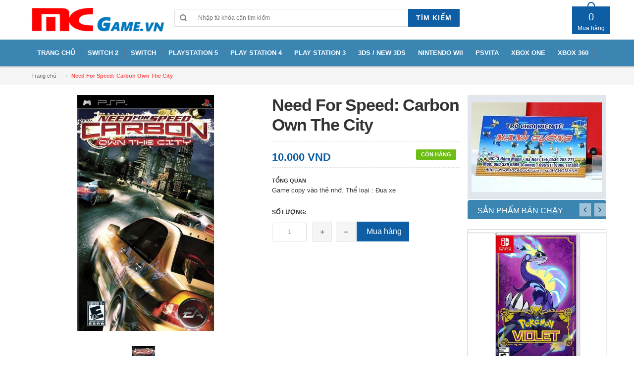

--- FILE ---
content_type: text/html; charset=utf-8
request_url: https://mcgame.vn/need-for-speed-carbon-own-the-city
body_size: 11667
content:
<!DOCTYPE html>
<html lang="vi">
<head>
	<!-- Google Tag Manager -->
<script>(function(w,d,s,l,i){w[l]=w[l]||[];w[l].push({'gtm.start':
new Date().getTime(),event:'gtm.js'});var f=d.getElementsByTagName(s)[0],
j=d.createElement(s),dl=l!='dataLayer'?'&l='+l:'';j.async=true;j.src=
'https://www.googletagmanager.com/gtm.js?id='+i+dl;f.parentNode.insertBefore(j,f);
})(window,document,'script','dataLayer','GTM-MHN6XB5');</script>
<!-- End Google Tag Manager -->
	<meta charset="UTF-8" />
	<meta http-equiv="x-ua-compatible" content="ie=edge">
	<meta name="viewport" content="width=device-width, initial-scale=1, maximum-scale=1">
	<meta name="robots" content="noodp,index,follow" />
	<meta name="keywords" content="dkt, bizweb, theme, donga theme">
	<meta name='revisit-after' content='1 days' />
	<title>Need For Speed: Carbon Own The City</title>
	
	<meta name="description" content="">
	
	<link rel="canonical" href="https://mcgame.vn/need-for-speed-carbon-own-the-city">
	<link rel="icon" href="//bizweb.dktcdn.net/100/088/342/themes/110029/assets/favicon.png?1768019724815" type="image/x-icon" />

	
<meta property="og:type" content="product">
<meta property="og:title" content="Need For Speed: Carbon Own The City">

<meta property="og:image" content="http://bizweb.dktcdn.net/thumb/grande/100/088/342/products/need-for-speed-carbon-own-the-city.jpg?v=1469081368420">
<meta property="og:image:secure_url" content="https://bizweb.dktcdn.net/thumb/grande/100/088/342/products/need-for-speed-carbon-own-the-city.jpg?v=1469081368420">

<meta property="og:price:amount" content="10.000₫">
<meta property="og:price:currency" content="VND">


<meta property="og:description" content="">

<meta property="og:url" content="https://mcgame.vn/need-for-speed-carbon-own-the-city">
<meta property="og:site_name" content="MCgame">
<meta property="og:type" content="website">
<meta property="og:title" content="Need For Speed: Carbon Own The City">
<meta property="og:image" content="http://bizweb.dktcdn.net/100/088/342/themes/110029/assets/logo.png?1768019724815">
<meta property="og:image:secure_url" content="https://bizweb.dktcdn.net/100/088/342/themes/110029/assets/logo.png?1768019724815">
		
    <!-- HTML5 shim and Respond.js for IE8 support of HTML5 elements and media queries -->
    <!-- WARNING: Respond.js doesn't work if you view the page via file:// -->
    <!--[if lt IE 9]>
      <script src="//oss.maxcdn.com/html5shiv/3.7.2/html5shiv.min.js"></script>
      <script src="//oss.maxcdn.com/respond/1.4.2/respond.min.js"></script>
    <![endif]-->
    <!-- Mobile Specific -->
    <meta name="viewport" content="width=device-width, initial-scale=1, maximum-scale=1">
    <!-- CSS Style -->
	<link href="//bizweb.dktcdn.net/100/088/342/themes/110029/assets/bootstrap.min.css?1768019724815" rel="stylesheet" type="text/css" media="all" />
	<link href="//bizweb.dktcdn.net/100/088/342/themes/110029/assets/jquery.fancybox.css?1768019724815" rel="stylesheet" type="text/css" media="all" />
	
	<link href="//bizweb.dktcdn.net/100/088/342/themes/110029/assets/style.css?1768019724815" rel="stylesheet" type="text/css" media="all" />
	<link href="//bizweb.dktcdn.net/100/088/342/themes/110029/assets/owl.carousel.css?1768019724815" rel="stylesheet" type="text/css" media="all" />
	<link href="//bizweb.dktcdn.net/100/088/342/themes/110029/assets/owl.theme.css?1768019724815" rel="stylesheet" type="text/css" media="all" />
	
	<link href="//bizweb.dktcdn.net/100/088/342/themes/110029/assets/flexslider.css?1768019724815" rel="stylesheet" type="text/css" media="all" />
	<script src="//bizweb.dktcdn.net/assets/themes_support/option-selectors.js" type="text/javascript"></script>
	
	
	<link rel="stylesheet" href="//maxcdn.bootstrapcdn.com/font-awesome/4.4.0/css/font-awesome.min.css">
    <!-- Google Fonts -->
    <link href='//fonts.googleapis.com/css?family=Open+Sans:300italic,400italic,600italic,700italic,800italic,300,700,800,400,600' rel='stylesheet' type='text/css'>
	
	<!-- JavaScript -->
	<script src="//bizweb.dktcdn.net/100/088/342/themes/110029/assets/jquery.min.js?1768019724815" type="text/javascript"></script>
	<script src="//bizweb.dktcdn.net/100/088/342/themes/110029/assets/bootstrap.min.js?1768019724815" type="text/javascript"></script>
	
	<script src="//bizweb.dktcdn.net/100/088/342/themes/110029/assets/parallax.js?1768019724815" type="text/javascript"></script>
	<script src="//bizweb.dktcdn.net/100/088/342/themes/110029/assets/common.js?1768019724815" type="text/javascript"></script>
	<script src="//bizweb.dktcdn.net/100/088/342/themes/110029/assets/owl.carousel.min.js?1768019724815" type="text/javascript"></script>
	<script src="//bizweb.dktcdn.net/100/088/342/themes/110029/assets/jquery.fancybox.pack.js?1768019724815" type="text/javascript"></script>
	<script src="//bizweb.dktcdn.net/assets/themes_support/api.jquery.js" type="text/javascript"></script>
	
	
	
	
	
	<script src="//bizweb.dktcdn.net/100/088/342/themes/110029/assets/jquery.flexslider.js?1768019724815" type="text/javascript"></script>
	<script src="//bizweb.dktcdn.net/100/088/342/themes/110029/assets/cloud-zoom.js?1768019724815" type="text/javascript"></script>
	
	
	<script>
	var Bizweb = Bizweb || {};
	Bizweb.store = 'game3hangmanh.mysapo.net';
	Bizweb.id = 88342;
	Bizweb.theme = {"id":110029,"name":"DefaultTheme","role":"main"};
	Bizweb.template = 'product';
	if(!Bizweb.fbEventId)  Bizweb.fbEventId = 'xxxxxxxx-xxxx-4xxx-yxxx-xxxxxxxxxxxx'.replace(/[xy]/g, function (c) {
	var r = Math.random() * 16 | 0, v = c == 'x' ? r : (r & 0x3 | 0x8);
				return v.toString(16);
			});		
</script>
<script>
	(function () {
		function asyncLoad() {
			var urls = ["https://maps.sapoapps.vn/CreateScriptTag/CreateScriptTag?store=game3hangmanh.mysapo.net","https://facebookinbox.sapoapps.vn/Script/index?store=game3hangmanh.mysapo.net","https://productsrecommend.sapoapps.vn/assets/js/script.js?store=game3hangmanh.mysapo.net","https://google-shopping.sapoapps.vn/conversion-tracker/global-tag/7549.js?store=game3hangmanh.mysapo.net","https://google-shopping.sapoapps.vn/conversion-tracker/event-tag/7549.js?store=game3hangmanh.mysapo.net"];
			for (var i = 0; i < urls.length; i++) {
				var s = document.createElement('script');
				s.type = 'text/javascript';
				s.async = true;
				s.src = urls[i];
				var x = document.getElementsByTagName('script')[0];
				x.parentNode.insertBefore(s, x);
			}
		};
		window.attachEvent ? window.attachEvent('onload', asyncLoad) : window.addEventListener('load', asyncLoad, false);
	})();
</script>


<script>
	window.BizwebAnalytics = window.BizwebAnalytics || {};
	window.BizwebAnalytics.meta = window.BizwebAnalytics.meta || {};
	window.BizwebAnalytics.meta.currency = 'VND';
	window.BizwebAnalytics.tracking_url = '/s';

	var meta = {};
	
	meta.product = {"id": 3376937, "vendor": "", "name": "Need For Speed: Carbon Own The City",
	"type": "", "price": 10000 };
	
	
	for (var attr in meta) {
	window.BizwebAnalytics.meta[attr] = meta[attr];
	}
</script>

	
		<script src="/dist/js/stats.min.js?v=96f2ff2"></script>
	



<script>
  (function(i,s,o,g,r,a,m){i['GoogleAnalyticsObject']=r;i[r]=i[r]||function(){
  (i[r].q=i[r].q||[]).push(arguments)},i[r].l=1*new Date();a=s.createElement(o),
  m=s.getElementsByTagName(o)[0];a.async=1;a.src=g;m.parentNode.insertBefore(a,m)
  })(window,document,'script','https://www.google-analytics.com/analytics.js','ga');

  ga('create', 'UA-102424610-1', 'auto');
  ga('send', 'pageview');

</script>
<script>

	window.enabled_enhanced_ecommerce = false;

</script>

<script>

	try {
		
				gtag('event', 'view_item', {
					event_category: 'engagement',
					event_label: "Need For Speed: Carbon Own The City"
				});
		
	} catch(e) { console.error('UA script error', e);}
	

</script>






<script>
	var eventsListenerScript = document.createElement('script');
	eventsListenerScript.async = true;
	
	eventsListenerScript.src = "/dist/js/store_events_listener.min.js?v=1b795e9";
	
	document.getElementsByTagName('head')[0].appendChild(eventsListenerScript);
</script>






</head>

<body class="cms-index-index">
	<!-- Google Tag Manager (noscript) -->
<noscript><iframe src="https://www.googletagmanager.com/ns.html?id=GTM-MHN6XB5"
height="0" width="0" style="display:none;visibility:hidden"></iframe></noscript>
<!-- End Google Tag Manager (noscript) -->
    <div class="page">
        <!-- Header -->
<header class="header-container">
	<div class="header-top" style="display: none">
		<div class="container">
			<div class="row">
				<!-- Header Language -->
				<div class="col-xs-6">
					<div class="welcome-msg hidden-xs">Chào mừng bạn đã đến với website Accent</div>
				</div>
				<div class="col-xs-6">
					<!-- Header Top Links -->
					<div class="toplinks">
						<div class="links">
							<div class="myaccount"><a title="Tài khoản" href="/account"><span class="hidden-xs">Tài khoản</span></a></div>
							<div class="check"><a title="Thanh toán" href="/checkout"><span class="hidden-xs">Thanh toán</span></a></div>
						</div>
					</div>
					<!-- End Header Top Links -->
				</div>
			</div>
		</div>
	</div>
	<div class="header container">
		<div class="row">
			<div class="col-lg-3 col-sm-4 col-md-3 col-xs-12">
				<!-- Header Logo -->
				<a class="logo" title="MCgame" href="/"><img alt="MCgame" src="//bizweb.dktcdn.net/100/088/342/themes/110029/assets/logo.png?1768019724815"></a>
				<!-- End Header Logo -->
			</div>
			<div class="col-lg-6 col-sm-5 col-md-6 col-xs-12">
				<!-- Search-col -->
				<div class="search-box">
					<form action="/search" method="get" id="search_mini_form">
						<input type="text" placeholder="Nhập từ khóa cần tìm kiếm" value="" maxlength="70" class="" name="query" id="search">
						<button id="submit-button" class="search-btn-bg" type="submit"><span>Tìm kiếm</span></button>
					</form>
				</div>
				<!-- End Search-col -->
			</div>
			<!-- Top Cart -->
			<div class="col-lg-3 col-sm-3 col-md-3 col-xs-12">
				<div class="top-cart-contain">
					<div class="mini-cart">
						<div data-toggle="dropdown" data-hover="dropdown" class="basket dropdown-toggle">
							<a href="#">
								<div class="cart-box"><span id="cart-total"><strong></strong> Mua hàng </span></div>
							</a>
						</div>
						<div>
							<div class="top-cart-content arrow_box">
								<div class="block-subtitle">Các sản phẩm đã được mua</div>
								<ul id="cart-sidebar" class="mini-products-list">
								</ul>
								<div class="top-subtotal">Tổng tiền: <span class="price"></span></div>
								<div class="actions">
									<a class="btn-checkout" href="/checkout"><span>Thanh toán</span></a>
									<a class="view-cart" href="/cart"><span>Giỏ hàng</span></a>
								</div>
							</div>
						</div>
					</div>
					<div id="ajaxconfig_info">
						<a href="#/"></a>
						<input value="" type="hidden">
						<input id="enable_module" value="1" type="hidden">
						<input class="effect_to_cart" value="1" type="hidden">
						<input class="title_shopping_cart" value="Go to shopping cart" type="hidden">
					</div>
				</div>
			</div>
			<!-- End Top Cart -->
		</div>
	</div>
</header>
<!-- end header -->
<!-- Navbar -->
<nav>
	<div class="container">
		<div class="nav-inner">
			<!-- mobile-menu -->
			<div class="hidden-desktop" id="mobile-menu">
				<ul class="navmenu">
					<li>
						<div class="menutop">
							<div class="toggle"> <span class="icon-bar"></span> <span class="icon-bar"></span> <span class="icon-bar"></span></div>
							<h2>Menu</h2>
						</div>
						<ul style="display:none;" class="submenu">
							<li>
								<ul class="topnav">
									
									
									<li class="level0 level-top parent">
										<a href="/"> <span>Trang chủ</span> </a>
										<ul class="level0">
											
											<li class="level1"><a href="/"><span>SWITCH 2</span></a></li>
											
											<ul class="level1">
												
												<li class="level2"><a href="/switch2-may"><span>Máy</span></a></li>
												
												<li class="level2"><a href="/switch-2-game"><span>Game</span></a></li>
												
												<li class="level2"><a href="/switch-2-phu-kien"><span>Phụ kiện</span></a></li>
												
												<li class="level2"><a href="/switch-2-hang-second-hand"><span>Hàng Second hand</span></a></li>
												
											</ul>
											
											
										</ul>
									</li>
									
									
									
									<li class="level0 level-top parent">
										<a href="/switch-may"> <span>SWITCH 2</span> </a>
										<ul class="level0">
											
											<li class="level1"><a href="/switch2-may"><span>Máy</span></a></li>
											
											
											<li class="level1"><a href="/switch-2-game"><span>Game</span></a></li>
											
											
											<li class="level1"><a href="/switch-2-phu-kien"><span>Phụ kiện</span></a></li>
											
											
											<li class="level1"><a href="/switch-2-hang-second-hand"><span>Hàng Second hand</span></a></li>
											
											
										</ul>
									</li>
									
									
									
									<li class="level0 level-top parent">
										<a href="/switch"> <span>SWITCH</span> </a>
										<ul class="level0">
											
											<li class="level1"><a href="/switch-may"><span>Máy</span></a></li>
											
											
											<li class="level1"><a href="/switch-game"><span>Game</span></a></li>
											
											
											<li class="level1"><a href="/switch-phu-kien"><span>Phụ kiện</span></a></li>
											
											
											<li class="level1"><a href="/switch-hang-secondhand"><span>Hàng Secondhand</span></a></li>
											
											
										</ul>
									</li>
									
									
									
									<li class="level0 level-top parent">
										<a href="/play-station-5"> <span>Playstation 5</span> </a>
										<ul class="level0">
											
											<li class="level1"><a href="/play-station-5-may"><span>Máy</span></a></li>
											
											
											<li class="level1"><a href="/play-station-5-game"><span>Game</span></a></li>
											
											
											<li class="level1"><a href="/play-station-5-phu-kien"><span>Phụ kiện</span></a></li>
											
											
											<li class="level1"><a href="/play-station-5-hang-2nd-hand"><span>Hàng secondhand</span></a></li>
											
											
										</ul>
									</li>
									
									
									
									<li class="level0 level-top parent">
										<a href="/play-station-4"> <span>Play Station 4</span> </a>
										<ul class="level0">
											
											<li class="level1"><a href="/play-station-4-may"><span>Máy</span></a></li>
											
											
											<li class="level1"><a href="/play-station-4-game"><span>Game</span></a></li>
											
											
											<li class="level1"><a href="/play-station-4-phu-kien"><span>Phụ kiện</span></a></li>
											
											
											<li class="level1"><a href="/play-station-4-hang-secondhand"><span>Hàng Secondhand</span></a></li>
											
											
										</ul>
									</li>
									
									
									
									<li class="level0 level-top parent">
										<a href="/play-station-3"> <span>Play Station 3</span> </a>
										<ul class="level0">
											
											<li class="level1"><a href="/play-station-3-may"><span>Máy</span></a></li>
											
											
											<li class="level1"><a href="/play-station-3-game"><span>Game</span></a></li>
											
											
											<li class="level1"><a href="/play-station-3-phu-kien"><span>Phụ kiện</span></a></li>
											
											
											<li class="level1"><a href="/play-station-3-hang-secondhand"><span>Hàng Secondhand</span></a></li>
											
											
											<li class="level1"><a href="/play-station-2-game"><span>PS 2 - Game</span></a></li>
											
											
											<li class="level1"><a href="/play-station-2-phu-kien"><span>PS 2 - Phụ kiện</span></a></li>
											
											
											<li class="level1"><a href="/play-station-2-hang-secondhand"><span>PS 2 - Hàng Secondhand</span></a></li>
											
											
										</ul>
									</li>
									
									
									
									<li class="level0 level-top parent">
										<a href="/3ds-new-3ds"> <span>3DS / New 3DS</span> </a>
										<ul class="level0">
											
											<li class="level1"><a href="/3ds-new-3ds-may"><span>Máy</span></a></li>
											
											
											<li class="level1"><a href="/3ds-new-3ds-game"><span>Game</span></a></li>
											
											
											<li class="level1"><a href="/3ds-new-3ds-phu-kien"><span>Phụ kiện</span></a></li>
											
											
											<li class="level1"><a href="/3ds-new-3ds-hang-secondhand"><span>Hàng Secondhand</span></a></li>
											
											
										</ul>
									</li>
									
									
									
									<li class="level0 level-top parent">
										<a href="/nintendo-wii"> <span>Nintendo Wii</span> </a>
										<ul class="level0">
											
											<li class="level1"><a href="/nintendo-wii-may"><span>Máy</span></a></li>
											
											
											<li class="level1"><a href="/nintendo-wii-game"><span>Game</span></a></li>
											
											
											<li class="level1"><a href="/nintendo-wii-phu-kien"><span>Phụ kiện</span></a></li>
											
											
											<li class="level1"><a href="/nintendo-wii-hang-secondhand"><span>Hàng Secondhand</span></a></li>
											
											
										</ul>
									</li>
									
									
									
									<li class="level0 level-top parent">
										<a href="/may-psvita"> <span>PSVITA</span> </a>
										<ul class="level0">
											
											<li class="level1"><a href="/psvita-may"><span>Máy</span></a></li>
											
											
											<li class="level1"><a href="/psvita-game"><span>Game</span></a></li>
											
											
											<li class="level1"><a href="/psvita-phu-kien"><span>Phụ kiện</span></a></li>
											
											
											<li class="level1"><a href="/psvita-hang-secondhand"><span>Hàng Secondhand</span></a></li>
											
											
											<li class="level1"><a href="/psp-phu-kien"><span>PSP - Phụ kiện</span></a></li>
											
											
											<li class="level1"><a href="/psp-hang-secondhand"><span>PSP - Hàng Second hand</span></a></li>
											
											
										</ul>
									</li>
									
									
									
									<li class="level0 level-top parent">
										<a href="/xbox-one"> <span>XBox One</span> </a>
										<ul class="level0">
											
											<li class="level1"><a href="/xbox-one-may"><span>Máy</span></a></li>
											
											
											<li class="level1"><a href="/xbox-one-game"><span>Game</span></a></li>
											
											
											<li class="level1"><a href="/xbox-one-phu-kien"><span>Phụ kiện</span></a></li>
											
											
											<li class="level1"><a href="/xbox-one-hang-secondhand"><span>Hàng Secondhand</span></a></li>
											
											
										</ul>
									</li>
									
									
									
									<li class="level0 level-top parent">
										<a href="/xbox-360"> <span>XBox 360</span> </a>
										<ul class="level0">
											
											<li class="level1"><a href="/xbox-360-may"><span>Máy</span></a></li>
											
											
											<li class="level1"><a href="/xbox-360-game"><span>Game</span></a></li>
											
											
											<li class="level1"><a href="/xbox-360-phu-kien"><span>Phụ kiện</span></a></li>
											
											
											<li class="level1"><a href="/xbox-360-hang-secondhand"><span>Hàng Secondhand</span></a></li>
											
											
										</ul>
									</li>
									
									
								</ul>
							</li>
						</ul>
					</li>
				</ul>
				<!--navmenu-->
			</div>
			<!--End mobile-menu -->
			<a class="logo-small" title="MCgame" href="/"><img alt="MCgame" src="//bizweb.dktcdn.net/100/088/342/themes/110029/assets/logo-small.png?1768019724815"></a>
			<ul id="nav" class="hidden-xs">
				
				
				<li class="level0 drop-menu"><a><span>Trang chủ</span> </a>
					<ul class="level1">
						
						<li class="level1">
							<a href="/"> <span>SWITCH 2</span></a>
							
							<ul class="level2">
								
								<li class="level2"><a href="/switch2-may"> <span>Máy</span></a></li>
								
								<li class="level2"><a href="/switch-2-game"> <span>Game</span></a></li>
								
								<li class="level2"><a href="/switch-2-phu-kien"> <span>Phụ kiện</span></a></li>
								
								<li class="level2"><a href="/switch-2-hang-second-hand"> <span>Hàng Second hand</span></a></li>
								
							</ul>
							
						</li>
						
					</ul>
				</li>
				
					
				
				<li class="level0 drop-menu"><a><span>SWITCH 2</span> </a>
					<ul class="level1">
						
						<li class="level1">
							<a href="/switch2-may"> <span>Máy</span></a>
							
						</li>
						
						<li class="level1">
							<a href="/switch-2-game"> <span>Game</span></a>
							
						</li>
						
						<li class="level1">
							<a href="/switch-2-phu-kien"> <span>Phụ kiện</span></a>
							
						</li>
						
						<li class="level1">
							<a href="/switch-2-hang-second-hand"> <span>Hàng Second hand</span></a>
							
						</li>
						
					</ul>
				</li>
				
					
				
				<li class="level0 drop-menu"><a><span>SWITCH</span> </a>
					<ul class="level1">
						
						<li class="level1">
							<a href="/switch-may"> <span>Máy</span></a>
							
						</li>
						
						<li class="level1">
							<a href="/switch-game"> <span>Game</span></a>
							
						</li>
						
						<li class="level1">
							<a href="/switch-phu-kien"> <span>Phụ kiện</span></a>
							
						</li>
						
						<li class="level1">
							<a href="/switch-hang-secondhand"> <span>Hàng Secondhand</span></a>
							
						</li>
						
					</ul>
				</li>
				
					
				
				<li class="level0 drop-menu"><a><span>Playstation 5</span> </a>
					<ul class="level1">
						
						<li class="level1">
							<a href="/play-station-5-may"> <span>Máy</span></a>
							
						</li>
						
						<li class="level1">
							<a href="/play-station-5-game"> <span>Game</span></a>
							
						</li>
						
						<li class="level1">
							<a href="/play-station-5-phu-kien"> <span>Phụ kiện</span></a>
							
						</li>
						
						<li class="level1">
							<a href="/play-station-5-hang-2nd-hand"> <span>Hàng secondhand</span></a>
							
						</li>
						
					</ul>
				</li>
				
					
				
				<li class="level0 drop-menu"><a><span>Play Station 4</span> </a>
					<ul class="level1">
						
						<li class="level1">
							<a href="/play-station-4-may"> <span>Máy</span></a>
							
						</li>
						
						<li class="level1">
							<a href="/play-station-4-game"> <span>Game</span></a>
							
						</li>
						
						<li class="level1">
							<a href="/play-station-4-phu-kien"> <span>Phụ kiện</span></a>
							
						</li>
						
						<li class="level1">
							<a href="/play-station-4-hang-secondhand"> <span>Hàng Secondhand</span></a>
							
						</li>
						
					</ul>
				</li>
				
					
				
				<li class="level0 drop-menu"><a><span>Play Station 3</span> </a>
					<ul class="level1">
						
						<li class="level1">
							<a href="/play-station-3-may"> <span>Máy</span></a>
							
						</li>
						
						<li class="level1">
							<a href="/play-station-3-game"> <span>Game</span></a>
							
						</li>
						
						<li class="level1">
							<a href="/play-station-3-phu-kien"> <span>Phụ kiện</span></a>
							
						</li>
						
						<li class="level1">
							<a href="/play-station-3-hang-secondhand"> <span>Hàng Secondhand</span></a>
							
						</li>
						
						<li class="level1">
							<a href="/play-station-2-game"> <span>PS 2 - Game</span></a>
							
						</li>
						
						<li class="level1">
							<a href="/play-station-2-phu-kien"> <span>PS 2 - Phụ kiện</span></a>
							
						</li>
						
						<li class="level1">
							<a href="/play-station-2-hang-secondhand"> <span>PS 2 - Hàng Secondhand</span></a>
							
						</li>
						
					</ul>
				</li>
				
					
				
				<li class="level0 drop-menu"><a><span>3DS / New 3DS</span> </a>
					<ul class="level1">
						
						<li class="level1">
							<a href="/3ds-new-3ds-may"> <span>Máy</span></a>
							
						</li>
						
						<li class="level1">
							<a href="/3ds-new-3ds-game"> <span>Game</span></a>
							
						</li>
						
						<li class="level1">
							<a href="/3ds-new-3ds-phu-kien"> <span>Phụ kiện</span></a>
							
						</li>
						
						<li class="level1">
							<a href="/3ds-new-3ds-hang-secondhand"> <span>Hàng Secondhand</span></a>
							
						</li>
						
					</ul>
				</li>
				
					
				
				<li class="level0 drop-menu"><a><span>Nintendo Wii</span> </a>
					<ul class="level1">
						
						<li class="level1">
							<a href="/nintendo-wii-may"> <span>Máy</span></a>
							
						</li>
						
						<li class="level1">
							<a href="/nintendo-wii-game"> <span>Game</span></a>
							
						</li>
						
						<li class="level1">
							<a href="/nintendo-wii-phu-kien"> <span>Phụ kiện</span></a>
							
						</li>
						
						<li class="level1">
							<a href="/nintendo-wii-hang-secondhand"> <span>Hàng Secondhand</span></a>
							
						</li>
						
					</ul>
				</li>
				
					
				
				<li class="level0 drop-menu"><a><span>PSVITA</span> </a>
					<ul class="level1">
						
						<li class="level1">
							<a href="/psvita-may"> <span>Máy</span></a>
							
						</li>
						
						<li class="level1">
							<a href="/psvita-game"> <span>Game</span></a>
							
						</li>
						
						<li class="level1">
							<a href="/psvita-phu-kien"> <span>Phụ kiện</span></a>
							
						</li>
						
						<li class="level1">
							<a href="/psvita-hang-secondhand"> <span>Hàng Secondhand</span></a>
							
						</li>
						
						<li class="level1">
							<a href="/psp-phu-kien"> <span>PSP - Phụ kiện</span></a>
							
						</li>
						
						<li class="level1">
							<a href="/psp-hang-secondhand"> <span>PSP - Hàng Second hand</span></a>
							
						</li>
						
					</ul>
				</li>
				
					
				
				<li class="level0 drop-menu"><a><span>XBox One</span> </a>
					<ul class="level1">
						
						<li class="level1">
							<a href="/xbox-one-may"> <span>Máy</span></a>
							
						</li>
						
						<li class="level1">
							<a href="/xbox-one-game"> <span>Game</span></a>
							
						</li>
						
						<li class="level1">
							<a href="/xbox-one-phu-kien"> <span>Phụ kiện</span></a>
							
						</li>
						
						<li class="level1">
							<a href="/xbox-one-hang-secondhand"> <span>Hàng Secondhand</span></a>
							
						</li>
						
					</ul>
				</li>
				
					
				
				<li class="level0 drop-menu"><a><span>XBox 360</span> </a>
					<ul class="level1">
						
						<li class="level1">
							<a href="/xbox-360-may"> <span>Máy</span></a>
							
						</li>
						
						<li class="level1">
							<a href="/xbox-360-game"> <span>Game</span></a>
							
						</li>
						
						<li class="level1">
							<a href="/xbox-360-phu-kien"> <span>Phụ kiện</span></a>
							
						</li>
						
						<li class="level1">
							<a href="/xbox-360-hang-secondhand"> <span>Hàng Secondhand</span></a>
							
						</li>
						
					</ul>
				</li>
				
					

			</ul>

		</div>
	</div>
</nav>
<!-- end nav -->
<div id="add_succes" style="display:none"></div>
<script>
	Bizweb.getCart(loadCart);
	function loadCart(cart) {
		var html = "";
		for (i = 0; i < cart.items.length; i++) {
			html += "<li class='item even'>";
			html += "<a class='product-image' href='" + cart.items[i].url + "' title='" + cart.items[i].name + "'><img alt='" + cart.items[i].name + "' src='" + cart.items[i].image + "' width='80'></a>";
			html += "<div class='detail-item'>";
			html += "<div class='product-details'>";
			html +=	"<a href='javascript:void(0);' title='Loại bỏ SP' onclick='Bizweb.removeItem(" + cart.items[i].variant_id + " , removeCart)' class='glyphicon glyphicon-remove'>&nbsp;</a> <a class='glyphicon glyphicon-pencil' title='Sửa sản phẩm' href='/cart'>&nbsp;</a>";
			html += "<p class='product-name'> <a href='" + cart.items[i].url + "' title='" + cart.items[i].name + "'>" + cart.items[i].name + "</a></p>";
			html += "</div>";
			html += "<div class='product-details-bottom'> <span class='price'>" + Bizweb.formatMoney(cart.items[i].price, '{{amount_no_decimals_with_comma_separator}}₫') + "</span><span class='title-desc'>Số lượng:</span> <strong>" + cart.items[i].quantity + "</strong></div>";
			html +=	"</div>";
			html += "</li>";
		}
		$("#cart-total strong").html(cart.item_count);
		$("#cart-sidebar").html(html);
		$(".top-subtotal span").html(Bizweb.formatMoney(cart.total_price, '{{amount_no_decimals_with_comma_separator}}₫'));
	}
	function removeCart(cart) {
		Bizweb.getCart(loadCart);
	}
	function cartItem(addItem) {
		var html = "";
		html += "<div>";
		html += "<img src='" + addItem.image + "' width='80px'>"
		html += "</div>";
		html += "<div>";
		html += "<p>" + addItem.name + "</p>"
		html += "<p><i class='fa fa-check'></i>Thêm thành công sản phẩm vào giỏ hàng</p>";
		html += "</div>";
		$('#add_succes').html(html);
		$("#add_succes").fancybox({
			minWidth: 400,
			minHeight: 50,
			afterShow: function(){
				setTimeout( function() {$.fancybox.close(); },2500);
			},
			afterClose: function(){
				clearTimeout( );
			}
		});
		$("#add_succes").trigger('click');
		Bizweb.getCart(loadCart);
	}
</script>
        <!-- end breadcrumbs -->
<div class="breadcrumbs">
	<div class="container">
		<div class="row">
			<ul>
				<li class="home"> <a href="/" title="Trở về trang chủ">Trang chủ</a><span>&mdash;›</span></li>
				<li class="category13"><a href="/need-for-speed-carbon-own-the-city"><strong>Need For Speed: Carbon Own The City</strong></a></li>
			</ul>
		</div>
	</div>
</div>
<!-- end breadcrumbs -->
<!-- main-container -->

<section class="main-container col1-layout">
	<div class="main container">
		<div class="col-main">
			<div class="row">
				<div class="product-view wow bounceInUp animated" itemscope itemtype="http://schema.org/Product">
					<meta itemprop="url" content="//mcgame.vn/need-for-speed-carbon-own-the-city">
					<meta itemprop="image" content="//bizweb.dktcdn.net/thumb/grande/100/088/342/products/need-for-speed-carbon-own-the-city.jpg?v=1469081368420">
					<meta itemprop="shop-currency" content="VND">
					<div class="product-essential">
						<form id="product_addtocart_form">
							<div class="product-img-box col-lg-5 col-sm-5 col-md-5 col-xs-12 wow bounceInRight animated">
								<div class="product-image">
									<div class="large-image">
										
										<a href="//bizweb.dktcdn.net/100/088/342/products/need-for-speed-carbon-own-the-city.jpg?v=1469081368420" class="cloud-zoom" id="zoom1" rel="useWrapper: false, adjustY:0, adjustX:20"> <img src="//bizweb.dktcdn.net/100/088/342/products/need-for-speed-carbon-own-the-city.jpg?v=1469081368420" alt="Need For Speed: Carbon Own The City"> </a>
									</div>
									<div class="flexslider flexslider-thumb">
										<ul class="previews-list slides">
											
											
											<li>
												<a href='//bizweb.dktcdn.net/100/088/342/products/need-for-speed-carbon-own-the-city.jpg?v=1469081368420' class='cloud-zoom-gallery' rel="useZoom: 'zoom1', smallImage: 'https://bizweb.dktcdn.net/100/088/342/products/need-for-speed-carbon-own-the-city.jpg?v=1469081368420' "><img src="//bizweb.dktcdn.net/thumb/small/100/088/342/products/need-for-speed-carbon-own-the-city.jpg?v=1469081368420" alt="Need For Speed: Carbon Own The City" /></a>
											</li>
											
										</ul>
									</div>
								</div>

								<!-- end: more-images -->

								<div class="clear"></div>
							</div>
							<div class="product-shop col-lg-4 col-sm-4 col-xs-12">
								<div class="product-name">
									<h1 itemprop="name">Need For Speed: Carbon Own The City</h1>
								</div>
								
								<p class="availability in-stock"><span>Còn hàng</span></p>
								
								
								
								<div class="price-block">
									<div class="price-box">
										
										
										<p class="special-price"> <span class="price-label">Giá:</span> <span class="price-a" itemprop="price"> 10.000₫ </span> </p>
										
										
									</div>
								</div>
								<div class="short-description">
									<h2>Tổng quan</h2>
									<p>Game copy vào thẻ nhớ.

Thể loại : Đua xe</p>
								</div>
								
								<div class="add-to-box">
									<div class="add-to-cart">
										<select id="product-select" name="variantId">
											
											<option  selected="selected"  value="5352294">Default Title - 10.000₫</option>
											
										</select>
										<label for="qty">Số lượng:</label>
										<div class="pull-left">
											<div class="custom pull-left">
												<input type="text" class="input-text qty" title="Qty" value="1" maxlength="12" id="qty" name="quantity">
												<button onClick="var result = document.getElementById('qty'); var qty = result.value; if( !isNaN( qty )) result.value++;return false;" class="increase items-count" type="button"><i class="fa fa-plus"></i></button>
												<button onClick="var result = document.getElementById('qty'); var qty = result.value; if( !isNaN( qty ) &amp;&amp; qty &gt; 0 ) result.value--;return false;" class="reduced items-count" type="button"><i class="fa fa-minus"></i></button>
											</div>
										</div>
										<div class="">
											<a class="button btn-cart" title="Add to Cart" onclick="Bizweb.addItemFromForm('product_addtocart_form', cartItem);"><span><i class="icon-basket"></i> Mua hàng</span></a>
										</div>
									</div>
								</div>
								
							</div>
							<aside class="col-lg-3 col-sm-3 hidden-xs">
								<div class="brand-img">
									<a target="_blank" href="#">
										<img src="//bizweb.dktcdn.net/100/088/342/themes/110029/assets/brand-logo.png?1768019724815" alt="MCgame">
									</a>
								</div>

								
								<div class="upsell-pro wow bounceInUp animated">
									<div class="slider-items-products">
										<div class="new_title center">
											<h2>Sản phẩm bán chạy</h2>
										</div>
										<div id="upsell-products-slider" class="product-flexslider hidden-buttons">
											<div class="slider-items slider-width-col4">
												
												<!-- Item -->
<div class="item">
	
	

	
	
	
	
	<div class="col-item">
		
		<div class="product-image-area">
			<a class="product-image" title="Pokémon Violet ( hệ US )" href="/pokemon-violet-he-us"> <img src="//bizweb.dktcdn.net/thumb/large/100/088/342/products/violet-cover-64e5e9a3-76dd-4f39-a349-b34dafab3402.jpg?v=1669711772547" class="img-responsive" alt="Pokémon Violet ( hệ US )" /> </a>
		</div>
		<div class="info">
			<div class="info-inner">
				<div class="item-title"><a title="Pokémon Violet ( hệ US )" href="/pokemon-violet-he-us"><h3>Pokémon Violet ( hệ US )</h3></a></div>
				<!--item-title-->
				<div class="item-content">
					<div class="price-box">
						
						
						<p class="special-price"> <span class="price"> 1.230.000₫ </span> </p>
						
						
						
					</div>
				</div>
				<!--item-content-->
			</div>
			<!--info-inner-->
			<div class="actions">
				<button type="button" title="Mua hàng" class="button btn-cart" onclick="Bizweb.addItem(76956733, 1, cartItem)"><span>Mua hàng</span></button>
			</div>
			<!--actions-->
			<div class="clearfix"> </div>
		</div>
	</div>
</div>
<!-- End Item -->
												
												<!-- Item -->
<div class="item">
	
	

	
	
	<div class="col-item">
		
		<div class="product-image-area">
			<a class="product-image" title="Thẻ bài Pokémon TCG Scarlet & Violet Twilight Masquerade ( 36 packs )---TẠM HẾT HÀNG" href="/the-bai-pokemon-tcg-scarlet-violet-twilight-masquerade-36-packs"> <img src="//bizweb.dktcdn.net/thumb/large/100/088/342/products/pku85340-web-box-3d-l-1-02961.jpg?v=1715930525477" class="img-responsive" alt="Thẻ bài Pokémon TCG Scarlet & Violet Twilight Masquerade ( 36 packs )---TẠM HẾT HÀNG" /> </a>
		</div>
		<div class="info">
			<div class="info-inner">
				<div class="item-title"><a title="Thẻ bài Pokémon TCG Scarlet & Violet Twilight Masquerade ( 36 packs )---TẠM HẾT HÀNG" href="/the-bai-pokemon-tcg-scarlet-violet-twilight-masquerade-36-packs"><h3>Thẻ bài Pokémon TCG Scarlet & Violet Twilight Masquerade ( 36 packs )---TẠM HẾT HÀNG</h3></a></div>
				<!--item-title-->
				<div class="item-content">
					<div class="price-box">
						
						
						<p class="special-price"> <span class="price"> 150.000₫ </span> </p>
						
						
						
					</div>
				</div>
				<!--item-content-->
			</div>
			<!--info-inner-->
			<div class="actions">
				<button type="button" title="Mua hàng" class="button btn-cart" onclick="Bizweb.addItem(117205188, 1, cartItem)"><span>Mua hàng</span></button>
			</div>
			<!--actions-->
			<div class="clearfix"> </div>
		</div>
	</div>
</div>
<!-- End Item -->
												
												<!-- Item -->
<div class="item">
	
	

	
	
	
	
	<div class="col-item">
		
		<div class="product-image-area">
			<a class="product-image" title="The Legend of Zelda: Tears of the Kingdom" href="/the-legend-of-zelda-tears-of-the-kingdom"> <img src="//bizweb.dktcdn.net/thumb/large/100/088/342/products/zelda.jpg?v=1672739526217" class="img-responsive" alt="The Legend of Zelda: Tears of the Kingdom" /> </a>
		</div>
		<div class="info">
			<div class="info-inner">
				<div class="item-title"><a title="The Legend of Zelda: Tears of the Kingdom" href="/the-legend-of-zelda-tears-of-the-kingdom"><h3>The Legend of Zelda: Tears of the Kingdom</h3></a></div>
				<!--item-title-->
				<div class="item-content">
					<div class="price-box">
						
						
						<p class="special-price"> <span class="price"> 1.360.000₫ </span> </p>
						
						
						
					</div>
				</div>
				<!--item-content-->
			</div>
			<!--info-inner-->
			<div class="actions">
				<button type="button" title="Mua hàng" class="button btn-cart" onclick="Bizweb.addItem(79188613, 1, cartItem)"><span>Mua hàng</span></button>
			</div>
			<!--actions-->
			<div class="clearfix"> </div>
		</div>
	</div>
</div>
<!-- End Item -->
												
												<!-- Item -->
<div class="item">
	
	

	
	
	<div class="col-item">
		
		<div class="product-image-area">
			<a class="product-image" title="Nintendo eShop Prepaid Card 20$" href="/nintendo-eshop-prepaid-card-20-1"> <img src="//bizweb.dktcdn.net/thumb/large/100/088/342/products/nintendo-eshop-20-dolares-switch-wii-u-3ds-codigo-original.jpg?v=1574667062983" class="img-responsive" alt="Nintendo eShop Prepaid Card 20$" /> </a>
		</div>
		<div class="info">
			<div class="info-inner">
				<div class="item-title"><a title="Nintendo eShop Prepaid Card 20$" href="/nintendo-eshop-prepaid-card-20-1"><h3>Nintendo eShop Prepaid Card 20$</h3></a></div>
				<!--item-title-->
				<div class="item-content">
					<div class="price-box">
						
						
						<p class="special-price"> <span class="price"> 530.000₫ </span> </p>
						
						
						
					</div>
				</div>
				<!--item-content-->
			</div>
			<!--info-inner-->
			<div class="actions">
				<button type="button" title="Mua hàng" class="button btn-cart" onclick="Bizweb.addItem(9848823, 1, cartItem)"><span>Mua hàng</span></button>
			</div>
			<!--actions-->
			<div class="clearfix"> </div>
		</div>
	</div>
</div>
<!-- End Item -->
												
												<!-- Item -->
<div class="item">
	
	
	
	

	
	
	
	
	<div class="col-item">
		
		<div class="sale-label sale-top-right">Sale</div>
		
		<div class="product-image-area">
			<a class="product-image" title="God of war Ragnarok, game PS5" href="/god-of-war-ragnarok-game-ps5-1"> <img src="//bizweb.dktcdn.net/thumb/large/100/088/342/products/god-b24d6750-5a9a-431c-b393-3ba3b3176639.jpg?v=1665739749647" class="img-responsive" alt="God of war Ragnarok, game PS5" /> </a>
		</div>
		<div class="info">
			<div class="info-inner">
				<div class="item-title"><a title="God of war Ragnarok, game PS5" href="/god-of-war-ragnarok-game-ps5-1"><h3>God of war Ragnarok, game PS5</h3></a></div>
				<!--item-title-->
				<div class="item-content">
					<div class="price-box">
						
						
						<p class="special-price"> <span class="price"> 1.050.000₫ </span> </p>
						
						<p class="old-price"> <span class="price-sep">-</span> <span class="price"> 1.360.000₫ </span> </p>
						
						
						
						
					</div>
				</div>
				<!--item-content-->
			</div>
			<!--info-inner-->
			<div class="actions">
				<button type="button" title="Mua hàng" class="button btn-cart" onclick="Bizweb.addItem(52297491, 1, cartItem)"><span>Mua hàng</span></button>
			</div>
			<!--actions-->
			<div class="clearfix"> </div>
		</div>
	</div>
</div>
<!-- End Item -->
												
												<!-- Item -->
<div class="item">
	
	

	
	
	<div class="col-item">
		
		<div class="product-image-area">
			<a class="product-image" title="New Nintendo 3DSXL màu đỏ đã hack, thẻ 32gb---HẾT HÀNG" href="/new-nintendo-3dsxl-mau-do-da-hack-the-32gb-1"> <img src="//bizweb.dktcdn.net/thumb/large/100/088/342/products/248814352-276418181055456-136931587947188003-n-d5470948-2994-4666-a332-604dadd99fe7.jpg?v=1638439568840" class="img-responsive" alt="New Nintendo 3DSXL màu đỏ đã hack, thẻ 32gb---HẾT HÀNG" /> </a>
		</div>
		<div class="info">
			<div class="info-inner">
				<div class="item-title"><a title="New Nintendo 3DSXL màu đỏ đã hack, thẻ 32gb---HẾT HÀNG" href="/new-nintendo-3dsxl-mau-do-da-hack-the-32gb-1"><h3>New Nintendo 3DSXL màu đỏ đã hack, thẻ 32gb---HẾT HÀNG</h3></a></div>
				<!--item-title-->
				<div class="item-content">
					<div class="price-box">
						
						
						<p class="special-price"> <span class="price"> 3.300.000₫ </span> </p>
						
						
						
					</div>
				</div>
				<!--item-content-->
			</div>
			<!--info-inner-->
			<div class="actions">
				<button type="button" title="Mua hàng" class="button btn-cart" onclick="Bizweb.addItem(55531103, 1, cartItem)"><span>Mua hàng</span></button>
			</div>
			<!--actions-->
			<div class="clearfix"> </div>
		</div>
	</div>
</div>
<!-- End Item -->
												
											</div>
										</div>
									</div>
								</div>
								
							</aside>
						</form>
					</div>
					<div class="product-collateral">
						<div class="col-sm-12 wow bounceInUp animated">
							<ul id="product-detail-tab" class="nav nav-tabs product-tabs">
								<li class="active"> <a href="#product_tabs_description" data-toggle="tab"> Mô tả sản phẩm </a> </li>
								
								
							</ul>
							<div id="productTabContent" class="tab-content">
								<div class="tab-pane fade in active" id="product_tabs_description">
									<div class="std">
										<p><img src="http://static1.fore.4pcdn.de/premium/Screenshots/a2/39/1751233-medium.jpg" /></p>
									</div>
								</div>
								
								
							</div>
						</div>
						<div class="col-sm-12">
							<div class="box-additional">
								<div class="product-recommend-module-box" style="display: none;">
    <style>
        #owl-product-recommend .item {
            margin: 3px;
        }

            #owl-product-recommend .item img {
                display: block;
                width: 50%;
                height: auto;
                margin: 0 auto;
            }
    </style>

    <link href="https://productsrecommend.sapoapps.vn/Content/styles/css/frontend/module-style.css" rel="stylesheet" />
    <div class="product-recommend-module-title">
    </div>
    <div id="owl-product-recommend" class="">
    </div>
    <script>
        var BizwebProductRecommendApp = BizwebProductRecommendApp || {};
        BizwebProductRecommendApp.productId = "3376937";
    </script>
</div>
																
							</div>
						</div>
					</div>
				</div>
			</div>
		</div>
	</div>
</section>
<!--End main-container -->
<!-- Footer Starts -->
<script type="text/javascript">
	// <![CDATA[
	var selectCallback = function(variant, selector) {
		if (variant && variant.available == true) {
			// selected a valid variant
			jQuery('.purchase').removeClass('disabled').removeAttr('disabled'); // remove unavailable class from add-to-cart button, and re-enable button
			jQuery('.special-price .price-a').html(Bizweb.formatMoney(variant.price, "{{amount_no_decimals_with_comma_separator}} VND"));  // update price field
		} else {
			// variant doesn't exist
			jQuery('.purchase').addClass('disabled').attr('disabled', 'disabled');      // set add-to-cart button to unavailable class and disable button
			var message = variant ? "Hết hàng" : "Ngừng bán";
			jQuery('.special-price .price-a').text(message); // update price-field message
		}
		/*begin variant image*/
		if (variant && variant.image) {  
			var originalImage = jQuery(".large-image img"); 
			var newImage = variant.image;
			var element = originalImage[0];
			Bizweb.Image.switchImage(newImage, element, function (newImageSizedSrc, newImage, element) {
				jQuery(element).parents('a').attr('href', newImageSizedSrc);
				jQuery(element).attr('src', newImageSizedSrc);
			});
		}
		/*end of variant image*/
	};

	// initialize multi selector for product
	jQuery(function() {
		new Bizweb.OptionSelectors("product-select", { product: {"id":3376937,"name":"Need For Speed: Carbon Own The City","alias":"need-for-speed-carbon-own-the-city","vendor":null,"type":null,"content":"<p><img src=\"http://static1.fore.4pcdn.de/premium/Screenshots/a2/39/1751233-medium.jpg\" /></p>","summary":"<p>Game copy vào thẻ nhớ.</p>\r\n\r\n<p>Thể loại : Đua xe</p>","template_layout":null,"available":true,"tags":[],"price":10000.0000,"price_min":10000.0000,"price_max":10000.0000,"price_varies":false,"compare_at_price":0,"compare_at_price_min":0,"compare_at_price_max":0,"compare_at_price_varies":false,"variants":[{"id":5352294,"barcode":null,"sku":null,"unit":null,"title":"Default Title","options":["Default Title"],"option1":"Default Title","option2":null,"option3":null,"available":true,"taxable":false,"price":10000.0000,"compare_at_price":null,"inventory_management":"","inventory_policy":"deny","inventory_quantity":0,"weight_unit":"kg","weight":0,"requires_shipping":true,"image":null}],"featured_image":{"src":"https://bizweb.dktcdn.net/100/088/342/products/need-for-speed-carbon-own-the-city.jpg?v=1469081368420"},"images":[{"src":"https://bizweb.dktcdn.net/100/088/342/products/need-for-speed-carbon-own-the-city.jpg?v=1469081368420"}],"options":["Title"],"created_on":"2016-07-21T13:08:58","modified_on":"2016-08-06T13:26:15","published_on":"2016-07-21T13:08:00"}, onVariantSelected: selectCallback });
		jQuery('.selector-wrapper').addClass('clearfix');
		
		jQuery('.selector-wrapper').prepend("<label for='product-select-option-0'>Title</label>");
		 
		 
		 $('.selector-wrapper').hide();
		  
		  });
		  // ]]>
</script>
        <footer class="footer bounceInUp animated">
	<div class="brand-logo " style="display: none">
		<div class="container">
			<div class="slider-items-products">
				<div id="brand-logo-slider" class="product-flexslider hidden-buttons">
					<div class="slider-items slider-width-col6">
						<!-- Item -->
						<div class="item">
							<a href="#x"><img src="//bizweb.dktcdn.net/100/088/342/themes/110029/assets/b-logo1.png?1768019724815" alt="Image"></a>
						</div>
						<!-- End Item -->
						<!-- Item -->
						<div class="item">
							<a href="#x"><img src="//bizweb.dktcdn.net/100/088/342/themes/110029/assets/b-logo2.png?1768019724815" alt="Image"></a>
						</div>
						<!-- End Item -->
						<!-- Item -->
						<div class="item">
							<a href="#x"><img src="//bizweb.dktcdn.net/100/088/342/themes/110029/assets/b-logo3.png?1768019724815" alt="Image"></a>
						</div>
						<!-- End Item -->
						<!-- Item -->
						<div class="item">
							<a href="#x"><img src="//bizweb.dktcdn.net/100/088/342/themes/110029/assets/b-logo4.png?1768019724815" alt="Image"></a>
						</div>
						<!-- End Item -->
						<!-- Item -->
						<div class="item">
							<a href="#x"><img src="//bizweb.dktcdn.net/100/088/342/themes/110029/assets/b-logo5.png?1768019724815" alt="Image"></a>
						</div>
						<!-- End Item -->
						<!-- Item -->
						<div class="item">
							<a href="#x"><img src="//bizweb.dktcdn.net/100/088/342/themes/110029/assets/b-logo6.png?1768019724815" alt="Image"></a>
						</div>
						<!-- End Item -->
						<!-- Item -->
						<div class="item">
							<a href="#x"><img src="//bizweb.dktcdn.net/100/088/342/themes/110029/assets/b-logo1.png?1768019724815" alt="Image"></a>
						</div>
						<!-- End Item -->
						<!-- Item -->
						<div class="item">
							<a href="#x"><img src="//bizweb.dktcdn.net/100/088/342/themes/110029/assets/b-logo4.png?1768019724815" alt="Image"></a>
						</div>
						<!-- End Item -->
					</div>
				</div>
			</div>
		</div>
	</div>
	<div class="footer-top" style="display: none">
		<div class="container">
			<div class="row">
				<div class="col-xs-12 col-sm-6 col-md-7">
					<div class="block-subscribe">
						<div class="newsletter">
							<form>
								<h4>Đăng ký nhận tin</h4>
								<input type="text" placeholder="Nhập địa chỉ email của bạn" class="input-text required-entry validate-email" title="Sign up for our newsletter" id="newsletter1" name="email">
								<button class="subscribe" title="Subscribe" type="submit"><span>Nhận tin</span></button>
							</form>
						</div>
					</div>
				</div>
				<div class="col-xs-12 col-sm-6 col-md-5">
					<div class="social">
						<ul>
							
							<li class="fb">
								<a href="#"></a>
							</li>
							
							
							<li class="tw">
								<a href="#"></a>
							</li>
							
							
							<li class="googleplus">
								<a href="#"></a>
							</li>
							
							
							<li class="rss">
								<a href="#"></a>
							</li>
							
							
							<li class="pintrest">
								<a href="#"></a>
							</li>
							
							
							<li class="linkedin">
								<a href="#"></a>
							</li>
							
							
						</ul>
					</div>
				</div>
			</div>
		</div>
	</div>
	<div class="footer-middle container">
		<div class="col-md-9 col-sm-12">
			<div class="row">
				<div class="col-md-3 col-sm-4">
					<h4>Thông tin MC  Game</h4>
					<ul class="links">
						
						<li class="first"><a href="/khuyen-mai" title="Khuyến mại">Khuyến mại</a></li>
						
						<li class=""><a href="/tuyen-dung" title="Tuyển dụng">Tuyển dụng</a></li>
						
						<li class="last"><a href="/fanpage-zalo" title="Fanpage, Zalo">Fanpage, Zalo</a></li>
						
					</ul>
				</div>
				
				<div class="col-md-3 col-sm-4">
					<h4>Mua hàng & Hỗ trợ</h4>
					<ul class="links">
						
						<li class="first"><a href="/hinh-thuc-mua-hang" title="Hình thức mua hàng">Hình thức mua hàng</a></li>
						
						<li class="last"><a href="/hinh-thuc-thanh-toan" title="Hình thức thanh toán">Hình thức thanh toán</a></li>
						
					</ul>
				</div>
				
				
				<div class="col-md-3 col-sm-6">
					<h4>Chính sách</h4>
					<ul class="links">
						
						<li class="first"><a href="/chinh-sach-giao-nhan-hang" title="Chính sách giao nhận hàng.">Chính sách giao nhận hàng.</a></li>
						
						<li class=""><a href="/chinh-sach-kiem-hang" title="Chính sách kiểm hàng">Chính sách kiểm hàng</a></li>
						
						<li class=""><a href="/chinh-sach-bao-hanh" title="Chính sách bảo hành">Chính sách bảo hành</a></li>
						
						<li class=""><a href="/chi-nh-sa-ch-do-i-tra" title="Chính sách đổi trả">Chính sách đổi trả</a></li>
						
						<li class="last"><a href="/chinh-sach-bao-mat-thong-tin" title="Chính sách bảo mật thông tin">Chính sách bảo mật thông tin</a></li>
						
					</ul>
				</div>
				
				
				<div class="col-md-2 hidden-sm hidden-xs">
					<h4>Tin tức</h4>
					<ul class="links">
						
						<li><a title="Nintendo Switch 2: Game-key card" href="/nintendo-switch-2-game-key-card">Nintendo Switch 2: Game-key card</a></li>
						
						<li><a title="Mua hàng trả góp và trả góp từ xa tại MC GAME SHOP" href="/mua-hang-tra-gop-va-tra-gop-tu-xa">Mua hàng trả góp và trả góp từ xa tại MC GAME SHOP</a></li>
						
						<li><a title="Shop GAME 3 HÀNG MÀNH: GAME BOY- Một thời để nhớ." href="/shop-game-3-hang-manh-game-boy-mot-thoi-de-nho">Shop GAME 3 HÀNG MÀNH: GAME BOY- Một thời để nhớ.</a></li>
						
					</ul>
				</div>
				
			</div>
		</div>
		<div class="col-md-3 col-sm-4">
			<h4>Chăm sóc khách hàng</h4>
			<div style="color:#fff">
<b>Hộ kinh doanh Nguyễn Mạnh Cường</b>
<br>
Giấy đăng ký kinh doanh số 01C8008481 do UBND quận Hoàn Kiếm cấp ngày 17/04/2006
</div>
			<div class="contacts-info">
				
				<li><a>(0243) 9288 277</a></li>
				
				
				<li><a>090 329 6585 (Cường)</a></li>
				
				
				<li><a>098 743 9350 ( Đạt)</a></li>
				
				
				<li><a>Giờ làm việc: 8h30 đến 18h30”</a></li>
				
				<li><a href="/lien-he">Bản đồ</a></li>
			</div>
			<a href="http://online.gov.vn/Home/WebDetails/103581" target="_blank"><img src="//bizweb.dktcdn.net/100/088/342/themes/110029/assets/logo_bct.png?1768019724815" style="max-width:160px;margin-top: 10px;" alt="bct"></a>


		</div>
	</div>
	<div class="footer-bottom container" >
		<div class="col-md-5 col-sm-5 col-xs-12">
			<li><a>MC Game SHOP</a></li>
			<li><a>Số 3 Hàng Mành, Hoàn kiếm, Hà nội</a></li>
		</div>
		<div class="col-md-3 col-sm-3 col-xs-12">
			<li><a>Điệnthoại: 02439288277</a></li>
			<li><a>Email: game3hangmanh@gmail.com</a></li>
		</div>
		<div class="col-md-4 col-sm-4 col-xs-12">
			<div class="coppyright">Cung cấp bởi  <a href="https://www.sapo.vn/?utm_campaign=cpn:site_khach_hang-plm:footer&utm_source=site_khach_hang&utm_medium=referral&utm_content=fm:text_link-km:-sz:&utm_term=&campaign=site_khach_hang" rel="nofollow" title="Sapo" target="_blank">Sapo</a></div>
		</div>		
	</div>
</footer>
<!-- End Footer -->
		 
    </div>
<div id="facebook-inbox">
	<button class="facebook-inbox-tab" style="display: block; ">
		<span class="facebook-inbox-tab-icon">
			<img src="https://facebookinbox.sapoapps.vn/Content/Images/fb-icon-1.png" alt="Facebook Chat" />
		</span>
		<span class="facebook-inbox-tab-title">chat với chúng tôi</span>
	</button>

	<div id="facebook-inbox-frame">
		<div id="fb-root">&nbsp;</div>
		<div class="fb-page" data-adapt-container-width="true" data-hide-cover="false" data-href="" data-show-facepile="true" data-small-header="true" data-width="250" data-height="350" data-tabs="messages">
			<div class="fb-xfbml-parse-ignore">
				<blockquote cite=""><a href="">Chat với chúng tôi</a></blockquote>
			</div>
		</div>
	</div>
</div>

<style>
	#facebook-inbox {
		position: fixed;
		bottom: 0px;
		z-index: 110000;
		text-align: center;
		display: none;
	}

	.facebook-inbox-tab-icon {
		float: left;
	}

	.facebook-inbox-tab-title {
		float: left;
		margin-left: 10px;
		line-height: 25px;
	}

	#facebook-inbox-frame {
		display: none;
		width: 100%;
		min-height: 200px;
		overflow: hidden;
		position: relative;
		background-color: #f5f5f5;
	}

	#fb-root {
		height: 0px;
	}

	.facebook-inbox-tab {
		top: 0px;
		bottom: 0px;
		margin: -40px 0px 0px 0px;
		position: relative;
		height: 40px;
		width: 250px;
		border: 1px solid;
		border-radius: 0px 0px 0px 0px;
		text-align: center;
		background-color: #19a3dd;
		color: #ffffff;
	}
</style>
<script>
(function (d, s, id) {
				var js, fjs = d.getElementsByTagName(s)[0];
				if (d.getElementById(id)) return;
				js = d.createElement(s); js.id = id;
				js.src = "//connect.facebook.net/vi_VN/sdk.js#xfbml=1&version=v2.5";
				fjs.parentNode.insertBefore(js, fjs);
		}(document, 'script', 'facebook-jssdk'));
	window.facebookParse = function facebookParse(){
		FB.XFBML.parse();
	}
</script>
	
<style>
#floating-phone { display: none; position: fixed; left: 10px; bottom: 50px; height: 50px; width: 50px; background: #4169E1 url(http://callnowbutton.com/phone/callbutton01.png) center / 30px no-repeat; z-index: 99; color: #FFF; font-size: 35px; line-height: 55px; text-align: center; border-radius: 50%; -webkit-box-shadow: 0 2px 5px rgba(0,0,0,.5); -moz-box-shadow: 0 2px 5px rgba(0,0,0,.5); box-shadow: 0 2px 5px rgba(0,0,0,.5); }
@media (max-width: 650px) { #floating-phone { display: block; } }
</style>
<a href="tel:02439288277" title="Gọi 02439288277" onclick="_gaq.push(['_trackEvent', 'Contact', 'Call Now Button', 'Phone']);" id="floating-phone">
<i class="uk-icon-phone"></i></a> 	
	
	</body>
</html>